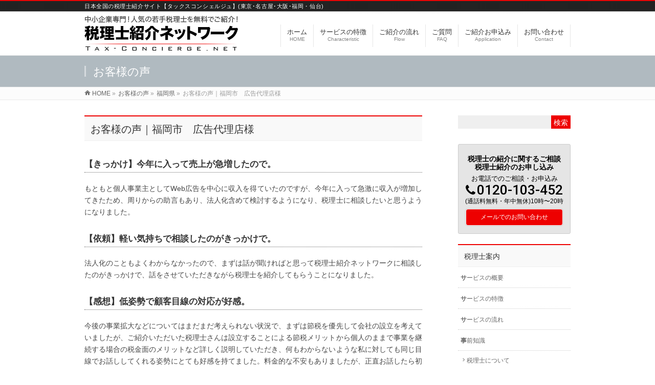

--- FILE ---
content_type: text/html; charset=UTF-8
request_url: https://www.tax-concierge.net/fukuoka-ken/fukuoka-case01/
body_size: 12816
content:
<!DOCTYPE html>
<!--[if IE]>
<meta http-equiv="X-UA-Compatible" content="IE=Edge">
<![endif]-->
<html xmlns:fb="http://ogp.me/ns/fb#" dir="ltr" lang="ja" prefix="og: https://ogp.me/ns#">
<head>
<meta charset="UTF-8" />
<link rel="start" href="https://www.tax-concierge.net" title="HOME" />

<!--[if lte IE 8]>
<link rel="stylesheet" type="text/css" media="all" href="https://www.tax-concierge.net/wp-content/themes/biz-vektor-child/style_oldie.css" />
<![endif]-->
<meta id="viewport" name="viewport" content="width=device-width, initial-scale=1">
<link media="all" href="https://www.tax-concierge.net/wp-content/cache/autoptimize/css/autoptimize_9abd998eba33b5f97e5190cf3f542d2d.css" rel="stylesheet"><title>お客様の声｜福岡市 広告代理店様</title>

		<!-- All in One SEO 4.9.2 - aioseo.com -->
	<meta name="description" content="【きっかけ】今年に入って売上が急増したので。 もともと個人事業主としてWeb広告を中心に収入を得ていたのですが" />
	<meta name="robots" content="max-snippet:-1, max-image-preview:large, max-video-preview:-1" />
	<meta name="author" content="tax-concierge"/>
	<meta name="keywords" content="お客様の声,福岡県" />
	<link rel="canonical" href="https://www.tax-concierge.net/fukuoka-ken/fukuoka-case01/" />
	<meta name="generator" content="All in One SEO (AIOSEO) 4.9.2" />
		<meta property="og:locale" content="ja_JP" />
		<meta property="og:site_name" content="日本全国の税理士紹介サイト【タックスコンシェルジュ】(東京･名古屋･大阪･福岡・仙台)" />
		<meta property="og:type" content="article" />
		<meta property="og:title" content="お客様の声｜福岡市 広告代理店様" />
		<meta property="og:description" content="【きっかけ】今年に入って売上が急増したので。 もともと個人事業主としてWeb広告を中心に収入を得ていたのですが" />
		<meta property="og:url" content="https://www.tax-concierge.net/fukuoka-ken/fukuoka-case01/" />
		<meta property="og:image" content="https://www.tax-concierge.net/wp-content/uploads/base/tax150.jpg" />
		<meta property="og:image:secure_url" content="https://www.tax-concierge.net/wp-content/uploads/base/tax150.jpg" />
		<meta property="article:tag" content="お客様の声" />
		<meta property="article:tag" content="福岡県" />
		<meta property="article:published_time" content="2016-12-19T05:52:13+00:00" />
		<meta property="article:modified_time" content="2016-12-19T05:52:13+00:00" />
		<meta name="twitter:card" content="summary_large_image" />
		<meta name="twitter:title" content="お客様の声｜福岡市 広告代理店様" />
		<meta name="twitter:description" content="【きっかけ】今年に入って売上が急増したので。 もともと個人事業主としてWeb広告を中心に収入を得ていたのですが" />
		<meta name="twitter:image" content="https://www.tax-concierge.net/wp-content/uploads/base/tax150.jpg" />
		<script type="application/ld+json" class="aioseo-schema">
			{"@context":"https:\/\/schema.org","@graph":[{"@type":"Article","@id":"https:\/\/www.tax-concierge.net\/fukuoka-ken\/fukuoka-case01\/#article","name":"\u304a\u5ba2\u69d8\u306e\u58f0\uff5c\u798f\u5ca1\u5e02 \u5e83\u544a\u4ee3\u7406\u5e97\u69d8","headline":"\u304a\u5ba2\u69d8\u306e\u58f0\uff5c\u798f\u5ca1\u5e02\u3000\u5e83\u544a\u4ee3\u7406\u5e97\u69d8","author":{"@id":"https:\/\/www.tax-concierge.net\/author\/tax-concierge\/#author"},"publisher":{"@id":"https:\/\/www.tax-concierge.net\/#organization"},"image":{"@type":"ImageObject","url":"https:\/\/www.tax-concierge.net\/wp-content\/uploads\/logo01.png","@id":"https:\/\/www.tax-concierge.net\/#articleImage","width":270,"height":100},"datePublished":"2016-12-19T14:52:13+09:00","dateModified":"2016-12-19T14:52:13+09:00","inLanguage":"ja","mainEntityOfPage":{"@id":"https:\/\/www.tax-concierge.net\/fukuoka-ken\/fukuoka-case01\/#webpage"},"isPartOf":{"@id":"https:\/\/www.tax-concierge.net\/fukuoka-ken\/fukuoka-case01\/#webpage"},"articleSection":"\u798f\u5ca1\u770c, \u304a\u5ba2\u69d8\u306e\u58f0"},{"@type":"BreadcrumbList","@id":"https:\/\/www.tax-concierge.net\/fukuoka-ken\/fukuoka-case01\/#breadcrumblist","itemListElement":[{"@type":"ListItem","@id":"https:\/\/www.tax-concierge.net#listItem","position":1,"name":"\u30db\u30fc\u30e0","item":"https:\/\/www.tax-concierge.net","nextItem":{"@type":"ListItem","@id":"https:\/\/www.tax-concierge.net\/category\/fukuoka-ken\/#listItem","name":"\u798f\u5ca1\u770c"}},{"@type":"ListItem","@id":"https:\/\/www.tax-concierge.net\/category\/fukuoka-ken\/#listItem","position":2,"name":"\u798f\u5ca1\u770c","item":"https:\/\/www.tax-concierge.net\/category\/fukuoka-ken\/","nextItem":{"@type":"ListItem","@id":"https:\/\/www.tax-concierge.net\/fukuoka-ken\/fukuoka-case01\/#listItem","name":"\u304a\u5ba2\u69d8\u306e\u58f0\uff5c\u798f\u5ca1\u5e02\u3000\u5e83\u544a\u4ee3\u7406\u5e97\u69d8"},"previousItem":{"@type":"ListItem","@id":"https:\/\/www.tax-concierge.net#listItem","name":"\u30db\u30fc\u30e0"}},{"@type":"ListItem","@id":"https:\/\/www.tax-concierge.net\/fukuoka-ken\/fukuoka-case01\/#listItem","position":3,"name":"\u304a\u5ba2\u69d8\u306e\u58f0\uff5c\u798f\u5ca1\u5e02\u3000\u5e83\u544a\u4ee3\u7406\u5e97\u69d8","previousItem":{"@type":"ListItem","@id":"https:\/\/www.tax-concierge.net\/category\/fukuoka-ken\/#listItem","name":"\u798f\u5ca1\u770c"}}]},{"@type":"Organization","@id":"https:\/\/www.tax-concierge.net\/#organization","name":"\u7a0e\u7406\u58eb\u7d39\u4ecb\u30cd\u30c3\u30c8\u30ef\u30fc\u30af\uff5e\u30bf\u30c3\u30af\u30b9\u30b3\u30f3\u30b7\u30a7\u30eb\u30b8\u30e5","description":"\u65e5\u672c\u5168\u56fd\u306e\u7a0e\u7406\u58eb\u7d39\u4ecb\u30b5\u30a4\u30c8\u3010\u30bf\u30c3\u30af\u30b9\u30b3\u30f3\u30b7\u30a7\u30eb\u30b8\u30e5\u3011(\u6771\u4eac\uff65\u540d\u53e4\u5c4b\uff65\u5927\u962a\uff65\u798f\u5ca1\u30fb\u4ed9\u53f0)","url":"https:\/\/www.tax-concierge.net\/","telephone":"+81120103452","logo":{"@type":"ImageObject","url":"https:\/\/www.tax-concierge.net\/wp-content\/uploads\/logo01.png","@id":"https:\/\/www.tax-concierge.net\/fukuoka-ken\/fukuoka-case01\/#organizationLogo","width":270,"height":100},"image":{"@id":"https:\/\/www.tax-concierge.net\/fukuoka-ken\/fukuoka-case01\/#organizationLogo"}},{"@type":"Person","@id":"https:\/\/www.tax-concierge.net\/author\/tax-concierge\/#author","url":"https:\/\/www.tax-concierge.net\/author\/tax-concierge\/","name":"tax-concierge"},{"@type":"WebPage","@id":"https:\/\/www.tax-concierge.net\/fukuoka-ken\/fukuoka-case01\/#webpage","url":"https:\/\/www.tax-concierge.net\/fukuoka-ken\/fukuoka-case01\/","name":"\u304a\u5ba2\u69d8\u306e\u58f0\uff5c\u798f\u5ca1\u5e02 \u5e83\u544a\u4ee3\u7406\u5e97\u69d8","description":"\u3010\u304d\u3063\u304b\u3051\u3011\u4eca\u5e74\u306b\u5165\u3063\u3066\u58f2\u4e0a\u304c\u6025\u5897\u3057\u305f\u306e\u3067\u3002 \u3082\u3068\u3082\u3068\u500b\u4eba\u4e8b\u696d\u4e3b\u3068\u3057\u3066Web\u5e83\u544a\u3092\u4e2d\u5fc3\u306b\u53ce\u5165\u3092\u5f97\u3066\u3044\u305f\u306e\u3067\u3059\u304c","inLanguage":"ja","isPartOf":{"@id":"https:\/\/www.tax-concierge.net\/#website"},"breadcrumb":{"@id":"https:\/\/www.tax-concierge.net\/fukuoka-ken\/fukuoka-case01\/#breadcrumblist"},"author":{"@id":"https:\/\/www.tax-concierge.net\/author\/tax-concierge\/#author"},"creator":{"@id":"https:\/\/www.tax-concierge.net\/author\/tax-concierge\/#author"},"datePublished":"2016-12-19T14:52:13+09:00","dateModified":"2016-12-19T14:52:13+09:00"},{"@type":"WebSite","@id":"https:\/\/www.tax-concierge.net\/#website","url":"https:\/\/www.tax-concierge.net\/","name":"\u65e5\u672c\u5168\u56fd\u306e\u7a0e\u7406\u58eb\u7d39\u4ecb\u30b5\u30a4\u30c8\u3010\u30bf\u30c3\u30af\u30b9\u30b3\u30f3\u30b7\u30a7\u30eb\u30b8\u30e5\u3011","description":"\u65e5\u672c\u5168\u56fd\u306e\u7a0e\u7406\u58eb\u7d39\u4ecb\u30b5\u30a4\u30c8\u3010\u30bf\u30c3\u30af\u30b9\u30b3\u30f3\u30b7\u30a7\u30eb\u30b8\u30e5\u3011(\u6771\u4eac\uff65\u540d\u53e4\u5c4b\uff65\u5927\u962a\uff65\u798f\u5ca1\u30fb\u4ed9\u53f0)","inLanguage":"ja","publisher":{"@id":"https:\/\/www.tax-concierge.net\/#organization"}}]}
		</script>
		<!-- All in One SEO -->

<meta name="keywords" content="税理士,紹介" />
<link rel='dns-prefetch' href='//fonts.googleapis.com' />
<link rel='dns-prefetch' href='//s.w.org' />
<link rel="alternate" type="application/rss+xml" title="日本全国の税理士紹介サイト【タックスコンシェルジュ】 &raquo; フィード" href="https://www.tax-concierge.net/feed/" />
<link rel="alternate" type="application/rss+xml" title="日本全国の税理士紹介サイト【タックスコンシェルジュ】 &raquo; コメントフィード" href="https://www.tax-concierge.net/comments/feed/" />
<meta name="description" content="【きっかけ】今年に入って売上が急増したので。もともと個人事業主としてWeb広告を中心に収入を得ていたのですが、今年に入って急激に収入が増加してきたため、周りからの助言もあり、法人化含めて検討するようになり、税理士に相談したいと思うようになりました。【依頼】軽い気持ちで相談したのがきっかけで。法人化のこともよくわからなかったので、まずは話が聞ければと思って税理士紹介ネットワークに相談したのがきっかけで、話をさせていただきながら税理士を紹介してもらうことになりました。" />

		<!-- This site uses the Google Analytics by MonsterInsights plugin v9.11.1 - Using Analytics tracking - https://www.monsterinsights.com/ -->
							<script src="//www.googletagmanager.com/gtag/js?id=G-WLJK6RSW8F"  data-cfasync="false" data-wpfc-render="false" type="text/javascript" async></script>
			<script data-cfasync="false" data-wpfc-render="false" type="text/javascript">
				var mi_version = '9.11.1';
				var mi_track_user = true;
				var mi_no_track_reason = '';
								var MonsterInsightsDefaultLocations = {"page_location":"https:\/\/www.tax-concierge.net\/fukuoka-ken\/fukuoka-case01\/"};
								if ( typeof MonsterInsightsPrivacyGuardFilter === 'function' ) {
					var MonsterInsightsLocations = (typeof MonsterInsightsExcludeQuery === 'object') ? MonsterInsightsPrivacyGuardFilter( MonsterInsightsExcludeQuery ) : MonsterInsightsPrivacyGuardFilter( MonsterInsightsDefaultLocations );
				} else {
					var MonsterInsightsLocations = (typeof MonsterInsightsExcludeQuery === 'object') ? MonsterInsightsExcludeQuery : MonsterInsightsDefaultLocations;
				}

								var disableStrs = [
										'ga-disable-G-WLJK6RSW8F',
									];

				/* Function to detect opted out users */
				function __gtagTrackerIsOptedOut() {
					for (var index = 0; index < disableStrs.length; index++) {
						if (document.cookie.indexOf(disableStrs[index] + '=true') > -1) {
							return true;
						}
					}

					return false;
				}

				/* Disable tracking if the opt-out cookie exists. */
				if (__gtagTrackerIsOptedOut()) {
					for (var index = 0; index < disableStrs.length; index++) {
						window[disableStrs[index]] = true;
					}
				}

				/* Opt-out function */
				function __gtagTrackerOptout() {
					for (var index = 0; index < disableStrs.length; index++) {
						document.cookie = disableStrs[index] + '=true; expires=Thu, 31 Dec 2099 23:59:59 UTC; path=/';
						window[disableStrs[index]] = true;
					}
				}

				if ('undefined' === typeof gaOptout) {
					function gaOptout() {
						__gtagTrackerOptout();
					}
				}
								window.dataLayer = window.dataLayer || [];

				window.MonsterInsightsDualTracker = {
					helpers: {},
					trackers: {},
				};
				if (mi_track_user) {
					function __gtagDataLayer() {
						dataLayer.push(arguments);
					}

					function __gtagTracker(type, name, parameters) {
						if (!parameters) {
							parameters = {};
						}

						if (parameters.send_to) {
							__gtagDataLayer.apply(null, arguments);
							return;
						}

						if (type === 'event') {
														parameters.send_to = monsterinsights_frontend.v4_id;
							var hookName = name;
							if (typeof parameters['event_category'] !== 'undefined') {
								hookName = parameters['event_category'] + ':' + name;
							}

							if (typeof MonsterInsightsDualTracker.trackers[hookName] !== 'undefined') {
								MonsterInsightsDualTracker.trackers[hookName](parameters);
							} else {
								__gtagDataLayer('event', name, parameters);
							}
							
						} else {
							__gtagDataLayer.apply(null, arguments);
						}
					}

					__gtagTracker('js', new Date());
					__gtagTracker('set', {
						'developer_id.dZGIzZG': true,
											});
					if ( MonsterInsightsLocations.page_location ) {
						__gtagTracker('set', MonsterInsightsLocations);
					}
										__gtagTracker('config', 'G-WLJK6RSW8F', {"forceSSL":"true","link_attribution":"true"} );
										window.gtag = __gtagTracker;										(function () {
						/* https://developers.google.com/analytics/devguides/collection/analyticsjs/ */
						/* ga and __gaTracker compatibility shim. */
						var noopfn = function () {
							return null;
						};
						var newtracker = function () {
							return new Tracker();
						};
						var Tracker = function () {
							return null;
						};
						var p = Tracker.prototype;
						p.get = noopfn;
						p.set = noopfn;
						p.send = function () {
							var args = Array.prototype.slice.call(arguments);
							args.unshift('send');
							__gaTracker.apply(null, args);
						};
						var __gaTracker = function () {
							var len = arguments.length;
							if (len === 0) {
								return;
							}
							var f = arguments[len - 1];
							if (typeof f !== 'object' || f === null || typeof f.hitCallback !== 'function') {
								if ('send' === arguments[0]) {
									var hitConverted, hitObject = false, action;
									if ('event' === arguments[1]) {
										if ('undefined' !== typeof arguments[3]) {
											hitObject = {
												'eventAction': arguments[3],
												'eventCategory': arguments[2],
												'eventLabel': arguments[4],
												'value': arguments[5] ? arguments[5] : 1,
											}
										}
									}
									if ('pageview' === arguments[1]) {
										if ('undefined' !== typeof arguments[2]) {
											hitObject = {
												'eventAction': 'page_view',
												'page_path': arguments[2],
											}
										}
									}
									if (typeof arguments[2] === 'object') {
										hitObject = arguments[2];
									}
									if (typeof arguments[5] === 'object') {
										Object.assign(hitObject, arguments[5]);
									}
									if ('undefined' !== typeof arguments[1].hitType) {
										hitObject = arguments[1];
										if ('pageview' === hitObject.hitType) {
											hitObject.eventAction = 'page_view';
										}
									}
									if (hitObject) {
										action = 'timing' === arguments[1].hitType ? 'timing_complete' : hitObject.eventAction;
										hitConverted = mapArgs(hitObject);
										__gtagTracker('event', action, hitConverted);
									}
								}
								return;
							}

							function mapArgs(args) {
								var arg, hit = {};
								var gaMap = {
									'eventCategory': 'event_category',
									'eventAction': 'event_action',
									'eventLabel': 'event_label',
									'eventValue': 'event_value',
									'nonInteraction': 'non_interaction',
									'timingCategory': 'event_category',
									'timingVar': 'name',
									'timingValue': 'value',
									'timingLabel': 'event_label',
									'page': 'page_path',
									'location': 'page_location',
									'title': 'page_title',
									'referrer' : 'page_referrer',
								};
								for (arg in args) {
																		if (!(!args.hasOwnProperty(arg) || !gaMap.hasOwnProperty(arg))) {
										hit[gaMap[arg]] = args[arg];
									} else {
										hit[arg] = args[arg];
									}
								}
								return hit;
							}

							try {
								f.hitCallback();
							} catch (ex) {
							}
						};
						__gaTracker.create = newtracker;
						__gaTracker.getByName = newtracker;
						__gaTracker.getAll = function () {
							return [];
						};
						__gaTracker.remove = noopfn;
						__gaTracker.loaded = true;
						window['__gaTracker'] = __gaTracker;
					})();
									} else {
										console.log("");
					(function () {
						function __gtagTracker() {
							return null;
						}

						window['__gtagTracker'] = __gtagTracker;
						window['gtag'] = __gtagTracker;
					})();
									}
			</script>
							<!-- / Google Analytics by MonsterInsights -->
		<script type="text/javascript">
window._wpemojiSettings = {"baseUrl":"https:\/\/s.w.org\/images\/core\/emoji\/14.0.0\/72x72\/","ext":".png","svgUrl":"https:\/\/s.w.org\/images\/core\/emoji\/14.0.0\/svg\/","svgExt":".svg","source":{"concatemoji":"https:\/\/www.tax-concierge.net\/wp-includes\/js\/wp-emoji-release.min.js?ver=6.0.11"}};
/*! This file is auto-generated */
!function(e,a,t){var n,r,o,i=a.createElement("canvas"),p=i.getContext&&i.getContext("2d");function s(e,t){var a=String.fromCharCode,e=(p.clearRect(0,0,i.width,i.height),p.fillText(a.apply(this,e),0,0),i.toDataURL());return p.clearRect(0,0,i.width,i.height),p.fillText(a.apply(this,t),0,0),e===i.toDataURL()}function c(e){var t=a.createElement("script");t.src=e,t.defer=t.type="text/javascript",a.getElementsByTagName("head")[0].appendChild(t)}for(o=Array("flag","emoji"),t.supports={everything:!0,everythingExceptFlag:!0},r=0;r<o.length;r++)t.supports[o[r]]=function(e){if(!p||!p.fillText)return!1;switch(p.textBaseline="top",p.font="600 32px Arial",e){case"flag":return s([127987,65039,8205,9895,65039],[127987,65039,8203,9895,65039])?!1:!s([55356,56826,55356,56819],[55356,56826,8203,55356,56819])&&!s([55356,57332,56128,56423,56128,56418,56128,56421,56128,56430,56128,56423,56128,56447],[55356,57332,8203,56128,56423,8203,56128,56418,8203,56128,56421,8203,56128,56430,8203,56128,56423,8203,56128,56447]);case"emoji":return!s([129777,127995,8205,129778,127999],[129777,127995,8203,129778,127999])}return!1}(o[r]),t.supports.everything=t.supports.everything&&t.supports[o[r]],"flag"!==o[r]&&(t.supports.everythingExceptFlag=t.supports.everythingExceptFlag&&t.supports[o[r]]);t.supports.everythingExceptFlag=t.supports.everythingExceptFlag&&!t.supports.flag,t.DOMReady=!1,t.readyCallback=function(){t.DOMReady=!0},t.supports.everything||(n=function(){t.readyCallback()},a.addEventListener?(a.addEventListener("DOMContentLoaded",n,!1),e.addEventListener("load",n,!1)):(e.attachEvent("onload",n),a.attachEvent("onreadystatechange",function(){"complete"===a.readyState&&t.readyCallback()})),(e=t.source||{}).concatemoji?c(e.concatemoji):e.wpemoji&&e.twemoji&&(c(e.twemoji),c(e.wpemoji)))}(window,document,window._wpemojiSettings);
</script>

	





<link rel='stylesheet' id='Biz_Vektor_add_web_fonts-css'  href='//fonts.googleapis.com/css?family=Droid+Sans%3A700%7CLato%3A900%7CAnton&#038;ver=6.0.11' type='text/css' media='all' />

<link rel='stylesheet' id='msl-custom-css'  href='https://www.tax-concierge.net/wp-content/cache/autoptimize/css/autoptimize_single_bfa4ec5eb111e8240a0218f0979144ef.css?ver=11.1' type='text/css' media='all' />

<script data-cfasync="false" data-wpfc-render="false" type="text/javascript" id='monsterinsights-frontend-script-js-extra'>/* <![CDATA[ */
var monsterinsights_frontend = {"js_events_tracking":"true","download_extensions":"doc,pdf,ppt,zip,xls,docx,pptx,xlsx","inbound_paths":"[{\"path\":\"\\\/go\\\/\",\"label\":\"affiliate\"},{\"path\":\"\\\/recommend\\\/\",\"label\":\"affiliate\"}]","home_url":"https:\/\/www.tax-concierge.net","hash_tracking":"false","v4_id":"G-WLJK6RSW8F"};/* ]]> */
</script>
<link rel="https://api.w.org/" href="https://www.tax-concierge.net/wp-json/" /><link rel="alternate" type="application/json" href="https://www.tax-concierge.net/wp-json/wp/v2/posts/537948" /><link rel="EditURI" type="application/rsd+xml" title="RSD" href="https://www.tax-concierge.net/xmlrpc.php?rsd" />
<link rel="wlwmanifest" type="application/wlwmanifest+xml" href="https://www.tax-concierge.net/wp-includes/wlwmanifest.xml" /> 
<link rel='shortlink' href='https://www.tax-concierge.net/?p=537948' />
<link rel="alternate" type="application/json+oembed" href="https://www.tax-concierge.net/wp-json/oembed/1.0/embed?url=https%3A%2F%2Fwww.tax-concierge.net%2Ffukuoka-ken%2Ffukuoka-case01%2F" />
<link rel="alternate" type="text/xml+oembed" href="https://www.tax-concierge.net/wp-json/oembed/1.0/embed?url=https%3A%2F%2Fwww.tax-concierge.net%2Ffukuoka-ken%2Ffukuoka-case01%2F&#038;format=xml" />
<script>var ms_grabbing_curosr = 'https://www.tax-concierge.net/wp-content/plugins/master-slider/public/assets/css/common/grabbing.cur', ms_grab_curosr = 'https://www.tax-concierge.net/wp-content/plugins/master-slider/public/assets/css/common/grab.cur';</script>
<meta name="generator" content="MasterSlider 3.11.0 - Responsive Touch Image Slider | avt.li/msf" />
<!-- [ BizVektor OGP ] -->
<meta property="og:site_name" content="日本全国の税理士紹介サイト【タックスコンシェルジュ】" />
<meta property="og:url" content="https://www.tax-concierge.net/fukuoka-ken/fukuoka-case01/" />
<meta property="fb:app_id" content="" />
<meta property="og:type" content="article" />
<meta property="og:title" content="お客様の声｜福岡市　広告代理店様 | 日本全国の税理士紹介サイト【タックスコンシェルジュ】" />
<meta property="og:description" content="【きっかけ】今年に入って売上が急増したので。 もともと個人事業主としてWeb広告を中心に収入を得ていたのですが、今年に入って急激に収入が増加してきたため、周りからの助言もあり、法人化含めて検討するようになり、税理士に相談したいと思うようになりました。 【依頼】軽い気持ちで相談したのがきっかけで。 法人化のこともよくわからなかったので、まずは話が聞ければと思って税理士紹介ネットワークに相談したのがきっかけで、話をさせていただきながら税理士を紹介してもらうことになりました。" />
<!-- [ /BizVektor OGP ] -->
<!--[if lte IE 8]>
<link rel="stylesheet" type="text/css" media="all" href="https://www.tax-concierge.net/wp-content/themes/biz-vektor/design_skins/003/css/003_oldie.css" />
<![endif]-->
<link rel="SHORTCUT ICON" HREF="/wp-content/uploads/base/favicon.ico" /><link rel="pingback" href="https://www.tax-concierge.net/xmlrpc.php" />
		
<!--[if lte IE 8]>
<style type="text/css">
.headMainMenu li:hover li a:hover { color:#333; }
.headMainMenu li.current-page-item a,
.headMainMenu li.current_page_item a,
.headMainMenu li.current-menu-ancestor a,
.headMainMenu li.current-page-ancestor a { color:#333;}
.headMainMenu li.current-page-item a span,
.headMainMenu li.current_page_item a span,
.headMainMenu li.current-menu-ancestor a span,
.headMainMenu li.current-page-ancestor a span { color:#ee0000; }
</style>
<![endif]-->


<script type="text/javascript">
  var _gaq = _gaq || [];
  _gaq.push(['_setAccount', 'UA-33453262-11']);
  _gaq.push(['_trackPageview']);
	  (function() {
	var ga = document.createElement('script'); ga.type = 'text/javascript'; ga.async = true;
	ga.src = ('https:' == document.location.protocol ? 'https://ssl' : 'http://www') + '.google-analytics.com/ga.js';
	var s = document.getElementsByTagName('script')[0]; s.parentNode.insertBefore(ga, s);
  })();
</script>

<!-- シミュレーションjavascript -->

<!-- /シミュレーションjavascript -->
<!-- Google Fonts -->
<link href="https://fonts.googleapis.com/css?family=Roboto:500" rel="stylesheet"> 

<!-- telをスマホのみ -->
<script type='text/javascript'>
function smtel(telno){
if((navigator.userAgent.indexOf('iPhone') > 0 ) || navigator.userAgent.indexOf('Android') > 0 ){
document.write('<a href="tel:'+telno+'">'+telno+'</a>');
}else{
document.write(telno);
}
}
</script><!-- /telをスマホのみ -->


</head>

<body class="post-template-default single single-post postid-537948 single-format-standard _masterslider _ms_version_3.11.0 two-column right-sidebar">

<div id="fb-root"></div>

<div id="wrap">

<!--[if lte IE 8]>
<div id="eradi_ie_box">
<div class="alert_title">ご利用の <span style="font-weight: bold;">Internet Exproler</span> は古すぎます。</div>
<p>あなたがご利用の Internet Explorer はすでにサポートが終了しているため、正しい表示・動作を保証しておりません。<br />
古い Internet Exproler はセキュリティーの観点からも、<a href="https://www.microsoft.com/ja-jp/windows/lifecycle/iesupport/" target="_blank" >新しいブラウザに移行する事が強く推奨されています。</a><br />
<a href="http://windows.microsoft.com/ja-jp/internet-explorer/" target="_blank" >最新のInternet Exproler</a> や <a href="https://www.microsoft.com/ja-jp/windows/microsoft-edge" target="_blank" >Edge</a> を利用するか、<a href="https://www.google.co.jp/chrome/browser/index.html" target="_blank">Chrome</a> や <a href="https://www.mozilla.org/ja/firefox/new/" target="_blank">Firefox</a> など、より早くて快適なブラウザをご利用ください。</p>
</div>
<![endif]-->

<!-- [ #headerTop ] -->
<div id="headerTop">
<div class="innerBox">
<div id="site-description">日本全国の税理士紹介サイト【タックスコンシェルジュ】(東京･名古屋･大阪･福岡・仙台)</div>
</div>
</div><!-- [ /#headerTop ] -->

<!-- [ #header ] -->
<div id="header">
<div id="headerInner" class="innerBox">
<!-- [ #headLogo ] -->
<div id="site-title">
<a href="https://www.tax-concierge.net/" title="日本全国の税理士紹介サイト【タックスコンシェルジュ】" rel="home">
<img src="/wp-content/uploads/base/logo.gif" alt="日本全国の税理士紹介サイト【タックスコンシェルジュ】" /></a>
</div>
<!-- [ /#headLogo ] -->

<!-- [ #headContact ] -->

	<!-- [ #gMenu ] -->
	<div id="gMenu">
	<div id="gMenuInner" class="innerBox">
	<h3 class="assistive-text" onclick="showHide('header');"><span>MENU</span></h3>
	<div class="skip-link screen-reader-text">
		<a href="#content" title="メニューを飛ばす">メニューを飛ばす</a>
	</div>
<div class="headMainMenu">
<div class="menu-%e3%82%b0%e3%83%ad%e3%83%bc%e3%83%90%e3%83%ab%e3%83%8a%e3%83%93%e3%82%b2%e3%83%bc%e3%82%b7%e3%83%a7%e3%83%b3-container"><ul id="menu-%e3%82%b0%e3%83%ad%e3%83%bc%e3%83%90%e3%83%ab%e3%83%8a%e3%83%93%e3%82%b2%e3%83%bc%e3%82%b7%e3%83%a7%e3%83%b3" class="menu"><li id="menu-item-519285" class="menu-item menu-item-type-custom menu-item-object-custom"><a href="/"><strong>ホーム</strong><span>HOME</span></a></li>
<li id="menu-item-519287" class="menu-item menu-item-type-post_type menu-item-object-page"><a href="https://www.tax-concierge.net/feature/"><strong>サービスの特徴</strong><span>Characteristic</span></a></li>
<li id="menu-item-519382" class="menu-item menu-item-type-post_type menu-item-object-page"><a href="https://www.tax-concierge.net/flow/"><strong>ご紹介の流れ</strong><span>Flow</span></a></li>
<li id="menu-item-519384" class="menu-item menu-item-type-post_type menu-item-object-page menu-item-has-children"><a href="https://www.tax-concierge.net/faq/"><strong>ご質問</strong><span>FAQ</span></a>
<ul class="sub-menu">
	<li id="menu-item-537958" class="menu-item menu-item-type-post_type menu-item-object-page"><a href="https://www.tax-concierge.net/voice/">お客様の声一覧</a></li>
</ul>
</li>
<li id="menu-item-537956" class="menu-item menu-item-type-post_type menu-item-object-page"><a href="https://www.tax-concierge.net/application/"><strong>ご紹介お申込み</strong><span>Application</span></a></li>
<li id="menu-item-537957" class="menu-item menu-item-type-post_type menu-item-object-page"><a href="https://www.tax-concierge.net/contact/"><strong>お問い合わせ</strong><span>Contact</span></a></li>
</ul></div>
</div>
</div><!-- [ /#gMenuInner ] -->
	</div>
	<!-- [ /#gMenu ] -->
<!-- [ /#headContact ] -->

</div>
<!-- #headerInner -->
</div>
<!-- [ /#header ] -->




<div id="pageTitBnr">
<div class="innerBox">
<div id="pageTitInner">
<div id="pageTit">
お客様の声</div>
</div><!-- [ /#pageTitInner ] -->
</div>
</div><!-- [ /#pageTitBnr ] -->
<!-- [ #panList ] -->
<div id="panList">
<div id="panListInner" class="innerBox"><ul><li id="panHome" itemprop="itemListElement" itemscope itemtype="http://schema.org/ListItem"><a href="https://www.tax-concierge.net" itemprop="item"><span itemprop="name">HOME</span></a> &raquo; </li><li itemprop="itemListElement" itemscope itemtype="http://schema.org/ListItem"><a href="https://www.tax-concierge.net/voice-list/" itemprop="item"><span itemprop="name">お客様の声</span></a> &raquo; </li><li itemprop="itemListElement" itemscope itemtype="http://schema.org/ListItem"><a href="https://www.tax-concierge.net/category/fukuoka-ken/" itemprop="item"><span itemprop="name">福岡県</span></a> &raquo; </li><li itemprop="itemListElement" itemscope itemtype="http://schema.org/ListItem"><span itemprop="name">お客様の声｜福岡市　広告代理店様</span></li></ul></div>
</div>
<!-- [ /#panList ] -->

<div id="main">
<!-- [ #container ] -->
<div id="container" class="innerBox">
	<!-- [ #content ] -->
	<div id="content" class="content">

<!-- [ #post- ] -->
<div id="post-537948" class="post-537948 post type-post status-publish format-standard hentry category-fukuoka-ken tag-voice">
		<h1 class="entryPostTitle entry-title">お客様の声｜福岡市　広告代理店様</h1>
	<div class="entry-meta">
<span class="published">投稿日 : 2016年12月19日</span>
<span class="updated entry-meta-items">最終更新日時 : 2016年12月19日</span>
<span class="vcard author entry-meta-items">投稿者 : <span class="fn">tax-concierge</span></span>
<span class="tags entry-meta-items">カテゴリー :  <a href="https://www.tax-concierge.net/category/fukuoka-ken/" rel="tag">福岡県</a></span>
</div>
<!-- .entry-meta -->	<div class="entry-content post-content">
		<h4 class="mt30">【きっかけ】今年に入って売上が急増したので。</h4>
<p>もともと個人事業主としてWeb広告を中心に収入を得ていたのですが、今年に入って急激に収入が増加してきたため、周りからの助言もあり、法人化含めて検討するようになり、税理士に相談したいと思うようになりました。</p>
<h4>【依頼】軽い気持ちで相談したのがきっかけで。</h4>
<p>法人化のこともよくわからなかったので、まずは話が聞ければと思って税理士紹介ネットワークに相談したのがきっかけで、話をさせていただきながら税理士を紹介してもらうことになりました。</p>
<h4>【感想】低姿勢で顧客目線の対応が好感。</h4>
<p>今後の事業拡大などについてはまだまだ考えられない状況で、まずは節税を優先して会社の設立を考えていましたが、ご紹介いただいた税理士さんは設立することによる節税メリットから個人のままで事業を継続する場合の税金面のメリットなど詳しく説明していただき、何もわからないような私に対しても同じ目線でお話ししてくれる姿勢にとても好感を持てました。料金的な不安もありましたが、正直お話したら初年度お付き合いに関してはとても良心的な金額で引き受けていただけるとおっしゃっていただけたので、せっかくのご縁でしたので、お願いさせていただくことにしました。<br />
<a class="btn btnL w100per btn_black" href="/tax-cat/fukuoka/">福岡県の税理士はこちら！</a>
<a class="btn btnL w100per" href="/application/">税理士のご紹介はこちら！</a>
<table class="page-box mobile-block">
<tbody>
<tr>
<th>紹介事例／お客様の声</th>
<td class="page-box-link">
<ul>
<li><a href="/fukuoka-ken/fukuoka-case01/">お客様の声｜福岡市　広告代理店様</a></li>
</ul></td>
</tr>
<tr>
<th>福岡県の税務署一覧</th>
<td class="page-box-link"><a href="/office/fukuoka01/">甘木税務署</a>、<a href="/office/fukuoka02/">飯塚税務署</a>、<a href="/office/fukuoka03/">大川税務署</a>、<a href="/office/fukuoka04/">大牟田税務署</a>、<a href="/office/fukuoka05/">香椎税務署</a>、<a href="/office/fukuoka06/">久留米税務署</a>、<a href="/office/fukuoka07/">小倉税務署</a>、<a href="/office/fukuoka08/">田川税務署</a>、<a href="/office/fukuoka09/">筑紫税務署</a>、<a href="/office/fukuoka10/">西福岡税務署</a>、<a href="/office/fukuoka11/">直方税務署</a>、<a href="/office/fukuoka12/">博多税務署</a>、<a href="/office/fukuoka13/">福岡税務署</a>、<a href="/office/fukuoka14/">門司税務署</a>、<a href="/office/fukuoka15/">八幡税務署</a>、<a href="/office/fukuoka16/">八女税務署</a>、<a href="/office/fukuoka17/">行橋税務署</a>、<a href="/office/fukuoka18/">若松税務署</a></td>
</tr>
</tbody>
</table>
		
		<div class="entry-utility">
						<dl class="tag-links">
			<dt>投稿タグ</dt><dd><a href="https://www.tax-concierge.net/tag/voice/" rel="tag">お客様の声</a></dd>			</dl>
					</div>
		<!-- .entry-utility -->
	</div><!-- .entry-content -->



	<!-- [ .subPostListSection ] -->
	<div class="subPostListSection">
	<h3>関連記事</h3>
	<ul class="child_outer">
			<li class="ttBox">
		<div class="entryTxtBox">
		<a href="https://www.tax-concierge.net/shizuoka-ken/hamamatsu-case01/">お客様の声｜浜松市　美容室様</a>
		</div><!-- [ /.entryTxtBox ] -->
				</li>
			<li class="ttBox">
		<div class="entryTxtBox">
		<a href="https://www.tax-concierge.net/shizuoka-ken/shizuoka-case01/">お客様の声｜静岡市　飲食店様</a>
		</div><!-- [ /.entryTxtBox ] -->
				</li>
			<li class="ttBox">
		<div class="entryTxtBox">
		<a href="https://www.tax-concierge.net/kanagawa-ken/kanagawa-case03/">お客様の声｜相模原市　飲食業</a>
		</div><!-- [ /.entryTxtBox ] -->
				</li>
			<li class="ttBox">
		<div class="entryTxtBox">
		<a href="https://www.tax-concierge.net/kanagawa-ken/kanagawa-case02/">お客様の声｜川崎市　清掃業様</a>
		</div><!-- [ /.entryTxtBox ] -->
				</li>
			<li class="ttBox">
		<div class="entryTxtBox">
		<a href="https://www.tax-concierge.net/kanagawa-ken/kanagawa-case01/">お客様の声｜横浜市　Web制作会社様</a>
		</div><!-- [ /.entryTxtBox ] -->
				</li>
			<li class="ttBox">
		<div class="entryTxtBox">
		<a href="https://www.tax-concierge.net/kumamoto-ken/kumamoto-case01/">お客様の声｜熊本市　飲食店様</a>
		</div><!-- [ /.entryTxtBox ] -->
				</li>
		</ul><!-- [ /.child_outer ] -->
	</div><!-- [ /.subPostListSection ] -->
<div id="nav-below" class="navigation">
	<div class="nav-previous"><a href="https://www.tax-concierge.net/kanagawa-ken/kanagawa-case03/" rel="prev"><span class="meta-nav">&larr;</span> お客様の声｜相模原市　飲食業</a></div>
	<div class="nav-next"><a href="https://www.tax-concierge.net/shizuoka-ken/shizuoka-case01/" rel="next">お客様の声｜静岡市　飲食店様 <span class="meta-nav">&rarr;</span></a></div>
</div><!-- #nav-below -->
</div>
<!-- [ /#post- ] -->


<div id="comments">





</div><!-- #comments -->



</div>
<!-- [ /#content ] -->

<!-- [ #sideTower ] -->
<div id="sideTower" class="sideTower">
<div class="sideWidget widget widget_search" id="search-3"><form role="search" method="get" id="searchform" class="searchform" action="https://www.tax-concierge.net/">
				<div>
					<label class="screen-reader-text" for="s">検索:</label>
					<input type="text" value="" name="s" id="s" />
					<input type="submit" id="searchsubmit" value="検索" />
				</div>
			</form></div><div class="sideWidget widget widget_text" id="text-3">			<div class="textwidget"><div class="inf-div">
<div class="inf-tit mt10">税理士の紹介に関するご相談<br />税理士紹介のお申し込み</div>
<div class="f90">お電話でのご相談・お申込み</div>
<div class="inf-tel"><i class="fa fa-phone" aria-hidden="true"></i><script type="text/javascript">smtel('0120-103-452');</script></div>
<div class="f85">(通話料無料・年中無休)10時〜20時</div>
<a class="btn btnS mt5 w90" href="/contact/">メールでのお問い合わせ</a>
</div></div>
		</div><div class="sideWidget widget widget_nav_menu" id="nav_menu-2"><h3 class="localHead">税理士案内</h3><div class="menu-%e7%a8%8e%e7%90%86%e5%a3%ab%e6%a1%88%e5%86%85-container"><ul id="menu-%e7%a8%8e%e7%90%86%e5%a3%ab%e6%a1%88%e5%86%85" class="menu"><li id="menu-item-519302" class="menu-item menu-item-type-post_type menu-item-object-page menu-item-519302"><a href="https://www.tax-concierge.net/quality/">サービスの概要</a></li>
<li id="menu-item-519301" class="menu-item menu-item-type-post_type menu-item-object-page menu-item-519301"><a href="https://www.tax-concierge.net/feature/">サービスの特徴</a></li>
<li id="menu-item-519303" class="menu-item menu-item-type-post_type menu-item-object-page menu-item-519303"><a href="https://www.tax-concierge.net/flow/">サービスの流れ</a></li>
<li id="menu-item-519304" class="menu-item menu-item-type-custom menu-item-object-custom menu-item-has-children menu-item-519304"><a href="#">事前知識</a>
<ul class="sub-menu">
	<li id="menu-item-519305" class="menu-item menu-item-type-post_type menu-item-object-page menu-item-519305"><a href="https://www.tax-concierge.net/preparation/">税理士について</a></li>
	<li id="menu-item-519306" class="menu-item menu-item-type-post_type menu-item-object-page menu-item-519306"><a href="https://www.tax-concierge.net/hajimete/">はじめての税理士</a></li>
	<li id="menu-item-519307" class="menu-item menu-item-type-post_type menu-item-object-page menu-item-519307"><a href="https://www.tax-concierge.net/henko/">税理士の変更</a></li>
	<li id="menu-item-519308" class="menu-item menu-item-type-post_type menu-item-object-page menu-item-519308"><a href="https://www.tax-concierge.net/question/">税理士に関する経営者アンケート</a></li>
</ul>
</li>
<li id="menu-item-630588" class="menu-item menu-item-type-post_type menu-item-object-page menu-item-630588"><a href="https://www.tax-concierge.net/recommendation/">税理士紹介をおすすめしたい人</a></li>
<li id="menu-item-519385" class="menu-item menu-item-type-post_type menu-item-object-page menu-item-519385"><a href="https://www.tax-concierge.net/faq/">よくあるご質問</a></li>
<li id="menu-item-519310" class="menu-item menu-item-type-custom menu-item-object-custom menu-item-has-children menu-item-519310"><a href="#">地域別案内</a>
<ul class="sub-menu">
	<li id="menu-item-519330" class="menu-item menu-item-type-post_type menu-item-object-page menu-item-519330"><a href="https://www.tax-concierge.net/map/hokkaido-map/sapporo-map/">札幌市エリア</a></li>
	<li id="menu-item-519331" class="menu-item menu-item-type-post_type menu-item-object-page menu-item-519331"><a href="https://www.tax-concierge.net/map/miyagi-map/">宮城県エリア</a></li>
	<li id="menu-item-519326" class="menu-item menu-item-type-post_type menu-item-object-page menu-item-519326"><a href="https://www.tax-concierge.net/map/niigata-map/">新潟エリア</a></li>
	<li id="menu-item-519311" class="menu-item menu-item-type-post_type menu-item-object-page menu-item-519311"><a href="https://www.tax-concierge.net/map/tokyo-map/">東京エリア</a></li>
	<li id="menu-item-519312" class="menu-item menu-item-type-post_type menu-item-object-page menu-item-519312"><a href="https://www.tax-concierge.net/map/kanagawa-map/">神奈川エリア</a></li>
	<li id="menu-item-519313" class="menu-item menu-item-type-post_type menu-item-object-page menu-item-519313"><a href="https://www.tax-concierge.net/map/saitama-map/">埼玉エリア</a></li>
	<li id="menu-item-519315" class="menu-item menu-item-type-post_type menu-item-object-page menu-item-519315"><a href="https://www.tax-concierge.net/map/chiba-map/">千葉県エリア</a></li>
	<li id="menu-item-519327" class="menu-item menu-item-type-post_type menu-item-object-page menu-item-519327"><a href="https://www.tax-concierge.net/map/shizuoka-map/">静岡エリア</a></li>
	<li id="menu-item-519325" class="menu-item menu-item-type-post_type menu-item-object-page menu-item-519325"><a href="https://www.tax-concierge.net/map/aichi-map/nagoya-map/">名古屋エリア</a></li>
	<li id="menu-item-519324" class="menu-item menu-item-type-post_type menu-item-object-page menu-item-519324"><a href="https://www.tax-concierge.net/map/osaka-map/">大阪エリア</a></li>
	<li id="menu-item-519332" class="menu-item menu-item-type-post_type menu-item-object-page menu-item-519332"><a href="https://www.tax-concierge.net/map/hiroshima-map/">広島エリア</a></li>
	<li id="menu-item-519328" class="menu-item menu-item-type-post_type menu-item-object-page menu-item-519328"><a href="https://www.tax-concierge.net/map/fukuoka-map/">福岡エリア</a></li>
	<li id="menu-item-519329" class="menu-item menu-item-type-post_type menu-item-object-page menu-item-519329"><a href="https://www.tax-concierge.net/map/kumamoto-map/">熊本エリア</a></li>
</ul>
</li>
<li id="menu-item-519339" class="menu-item menu-item-type-custom menu-item-object-custom menu-item-has-children menu-item-519339"><a href="#">要望別案内</a>
<ul class="sub-menu">
	<li id="menu-item-519333" class="menu-item menu-item-type-post_type menu-item-object-page menu-item-519333"><a href="https://www.tax-concierge.net/community/">近くの税理士事務所がいいの？</a></li>
	<li id="menu-item-519334" class="menu-item menu-item-type-post_type menu-item-object-page menu-item-519334"><a href="https://www.tax-concierge.net/woman/">性別で選ぶ</a></li>
	<li id="menu-item-519335" class="menu-item menu-item-type-post_type menu-item-object-page menu-item-519335"><a href="https://www.tax-concierge.net/lowcost/">費用を抑えたい</a></li>
	<li id="menu-item-519336" class="menu-item menu-item-type-post_type menu-item-object-page menu-item-519336"><a href="https://www.tax-concierge.net/setsuritsu/">起業・会社設立に強み</a></li>
	<li id="menu-item-519337" class="menu-item menu-item-type-post_type menu-item-object-page menu-item-519337"><a href="https://www.tax-concierge.net/onestop/">ワンストップ対応</a></li>
	<li id="menu-item-519338" class="menu-item menu-item-type-post_type menu-item-object-page menu-item-519338"><a href="https://www.tax-concierge.net/fund/">資金調達に強み</a></li>
</ul>
</li>
<li id="menu-item-519409" class="menu-item menu-item-type-custom menu-item-object-custom menu-item-519409"><a href="/voice/">お客様の声</a></li>
<li id="menu-item-519397" class="menu-item menu-item-type-post_type menu-item-object-page menu-item-519397"><a href="https://www.tax-concierge.net/charge/">税理士の報酬相場</a></li>
<li id="menu-item-519387" class="menu-item menu-item-type-post_type menu-item-object-page menu-item-519387"><a href="https://www.tax-concierge.net/application/">税理士ご紹介のお申し込み</a></li>
</ul></div></div><div class="sideWidget widget widget_nav_menu" id="nav_menu-3"><h3 class="localHead">起業支援</h3><div class="menu-%e8%b5%b7%e6%a5%ad%e6%94%af%e6%8f%b4-container"><ul id="menu-%e8%b5%b7%e6%a5%ad%e6%94%af%e6%8f%b4" class="menu"><li id="menu-item-519410" class="menu-item menu-item-type-post_type menu-item-object-page menu-item-519410"><a href="https://www.tax-concierge.net/kigyo/">起業支援について</a></li>
<li id="menu-item-519411" class="menu-item menu-item-type-post_type menu-item-object-page menu-item-519411"><a href="https://www.tax-concierge.net/kigyo2/">会社設立支援</a></li>
<li id="menu-item-519412" class="menu-item menu-item-type-post_type menu-item-object-page menu-item-519412"><a href="https://www.tax-concierge.net/kigyo3/">創業融資獲得支援</a></li>
</ul></div></div><div class="sideWidget widget widget_nav_menu" id="nav_menu-4"><h3 class="localHead">専門家ご案内</h3><div class="menu-%e5%b0%82%e9%96%80%e5%ae%b6%e3%81%94%e6%a1%88%e5%86%85-container"><ul id="menu-%e5%b0%82%e9%96%80%e5%ae%b6%e3%81%94%e6%a1%88%e5%86%85" class="menu"><li id="menu-item-519418" class="menu-item menu-item-type-post_type menu-item-object-page menu-item-519418"><a href="https://www.tax-concierge.net/other01/">社会保険・年金</a></li>
<li id="menu-item-519419" class="menu-item menu-item-type-post_type menu-item-object-page menu-item-519419"><a href="https://www.tax-concierge.net/other02/">許認可手続き</a></li>
<li id="menu-item-519420" class="menu-item menu-item-type-post_type menu-item-object-page menu-item-519420"><a href="https://www.tax-concierge.net/other03/">資金調達</a></li>
</ul></div></div></div>
<!-- [ /#sideTower ] -->
</div>
<!-- [ /#container ] -->

</div><!-- #main -->

<div id="back-top">
<a href="#wrap">
	<img id="pagetop" src="https://www.tax-concierge.net/wp-content/themes/biz-vektor/js/res-vektor/images/footer_pagetop.png" alt="PAGETOP" />
</a>
</div>

<!-- [ #footerSection ] -->
<div id="footerSection">

	<div id="pagetop">
	<div id="pagetopInner" class="innerBox">
	<a href="#wrap">PAGETOP</a>
	</div>
	</div>

	<div id="footMenu">
	<div id="footMenuInner" class="innerBox">
	<div class="menu-%e3%83%95%e3%83%83%e3%82%bf%e3%83%bc%e3%83%8a%e3%83%93%e3%82%b2%e3%83%bc%e3%82%b7%e3%83%a7%e3%83%b3-container"><ul id="menu-%e3%83%95%e3%83%83%e3%82%bf%e3%83%bc%e3%83%8a%e3%83%93%e3%82%b2%e3%83%bc%e3%82%b7%e3%83%a7%e3%83%b3" class="menu"><li id="menu-item-519421" class="menu-item menu-item-type-custom menu-item-object-custom menu-item-519421"><a href="/">ホーム</a></li>
<li id="menu-item-519461" class="menu-item menu-item-type-post_type menu-item-object-page menu-item-519461"><a href="https://www.tax-concierge.net/map/">税理士・会計事務所MAP</a></li>
<li id="menu-item-519422" class="menu-item menu-item-type-post_type menu-item-object-page menu-item-519422"><a href="https://www.tax-concierge.net/application/">税理士ご紹介のお申し込み</a></li>
<li id="menu-item-519424" class="menu-item menu-item-type-post_type menu-item-object-page menu-item-519424"><a href="https://www.tax-concierge.net/contact/">お問い合わせ</a></li>
<li id="menu-item-519425" class="menu-item menu-item-type-post_type menu-item-object-page menu-item-519425"><a href="https://www.tax-concierge.net/about/">運営会社</a></li>
<li id="menu-item-519426" class="menu-item menu-item-type-post_type menu-item-object-page menu-item-privacy-policy menu-item-519426"><a href="https://www.tax-concierge.net/privacy/">プライバシーポリシー</a></li>
</ul></div>	</div>
	</div>

	<!-- [ #footer ] -->
	<div id="footer">
	<!-- [ #footerInner ] -->
	<div id="footerInner" class="innerBox">

<div class="foot-sitemap">
<ul class="foot-sitemap-list">
<li>北海道・東北
<ul>
<li><a href="/map/hokkaido-map">北海道</a></li>
<li><a href="/tax-cat/aomori">青森県</a></li>
<li><a href="/tax-cat/iwate">岩手県</a></li>
<li><a href="/tax-cat/akita">秋田県</a></li>
<li><a href="/map/miyagi-map">宮城県</a></li>
<li><a href="/tax-cat/yamagata">山形県</a></li>
<li><a href="/tax-cat/fukushima">福島県</a></li>
</ul></li>
<li>関　東
<ul>
<li><a href="/map/tokyo-map">東京都</a></li>
<li><a href="/map/kanagawa-map">神奈川県</a></li>
<li><a href="/map/saitama-map">埼玉県</a></li>
<li><a href="/map/chiba-map">千葉県</a></li>
<li><a href="/tax-cat/ibaraki">茨城県</a></li>
<li><a href="/tax-cat/tochigi">栃木県</a></li>
<li><a href="/tax-cat/gunma">群馬県</a></li>
</ul></li>
<li>信　越
<ul>
<li><a href="/tax-cat/nagano">長野県</a></li>
<li><a href="/map/niigata-map">新潟県</a></li>
<li><a href="/tax-cat/toyama">富山県</a></li>
<li><a href="/tax-cat/ishikawa">石川県</a></li>
<li><a href="/tax-cat/fukui">福井県</a></li>
</ul></li>
<li>東　海
<ul>
<li><a href="/map/aichi-map">愛知県</a></li>
<li><a href="/map/shizuoka-map">静岡県</a></li>
<li><a href="/tax-cat/yamanashi">山梨県</a></li>
<li><a href="/tax-cat/gifu">岐阜県</a></li>
<li><a href="/tax-cat/mie">三重県</a></li>
</ul></li>
<li>近　畿
<ul>
<li><a href="/map/osaka-map">大阪府</a></li>
<li><a href="/tax-cat/kyoto">京都府</a></li>
<li><a href="/tax-cat/hyogo">兵庫県</a></li>
<li><a href="/tax-cat/shiga">滋賀県</a></li>
<li><a href="/tax-cat/nara">奈良県</a></li>
<li><a href="/tax-cat/wakayama">和歌山県</a></li>
</ul></li>
<li>中　国
<ul>
<li><a href="/map/hiroshima-map">広島県</a></li>
<li><a href="/tax-cat/okayama">岡山県</a></li>
<li><a href="/tax-cat/shimane">島根県</a></li>
<li><a href="/tax-cat/tottori">鳥取県</a></li>
<li><a href="/tax-cat/yamaguchi">山口県</a></li>
</ul></li>
<li>四　国
<ul>
<li><a href="/tax-cat/kagawa">香川県</a></li>
<li><a href="/tax-cat/ehime">愛媛県</a></li>
<li><a href="/tax-cat/kochi">高知県</a></li>
<li><a href="/tax-cat/tokushima">徳島県</a></li>
</ul></li>
<li>九　州
<ul>
<li><a href="/map/fukuoka-map">福岡県</a></li>
<li><a href="/tax-cat/oita">大分県</a></li>
<li><a href="/tax-cat/saga">佐賀県</a></li>
<li><a href="/tax-cat/nagasaki">長崎県</a></li>
<li><a href="/tax-cat/miyazaki">宮崎県</a></li>
<li><a href="/map/kumamoto-map">熊本県</a></li>
<li><a href="/tax-cat/kagoshima">鹿児島県</a></li>
<li><a href="/tax-cat/okinawa">沖縄県</a></li>
</ul></li>
</ul>
</div>
<div class="foot-logo">
<ul class="foot-logo-list">
<li><img src="/wp-content/uploads/base/footer-logo.png" alt="株式会社POLA-RIS" width="123" height="52" /></li>
<li>当サイトは税理士と事業主のベストマッチングを目的に株式会社POLA-RISが運営しています。</li>
</ul></div>
		<!--dl id="footerOutline">
		<dt>日本全国の税理士紹介サイト【タックスコンシェルジュ】</dt>
		<dd>
				</dd>
		</dl-->
		<!-- [ #footerSiteMap ] -->
		<div id="footerSiteMap">
</div>
		<!-- [ /#footerSiteMap ] -->
	</div>
	<!-- [ /#footerInner ] -->
	</div>
	<!-- [ /#footer ] -->

	<!-- [ #siteBottom ] -->
	<div id="siteBottom">
	<div id="siteBottomInner" class="innerBox">
	<!-- ?php biz_vektor_footerCopyRight(); ? -->
	<div id="copy">Copyright &copy; <a href="http://www.pola-ris.co.jp/" target="_blank">POLA-RIS inc.</a> All Right Reserved.</div>
	</div>
	</div>
	<!-- [ /#siteBottom ] -->
</div>
<!-- [ /#footerSection ] -->
</div>
<!-- [ /#wrap ] -->
<script type="module"  src='https://www.tax-concierge.net/wp-content/plugins/all-in-one-seo-pack/dist/Lite/assets/table-of-contents.95d0dfce.js?ver=4.9.2' id='aioseo/js/src/vue/standalone/blocks/table-of-contents/frontend.js-js'></script>
<script type='text/javascript' src='https://www.tax-concierge.net/wp-includes/js/jquery/jquery.min.js?ver=3.6.0' id='jquery-core-js'></script>

<script type='text/javascript' id='biz-vektor-min-js-js-extra'>
/* <![CDATA[ */
var bv_sliderParams = {"slideshowSpeed":"5000","animation":"slide"};
/* ]]> */
</script>

<script defer src="https://www.tax-concierge.net/wp-content/cache/autoptimize/js/autoptimize_eddff6ed8b2729476ca9d8651531f105.js"></script></body>
</html>

--- FILE ---
content_type: text/css
request_url: https://www.tax-concierge.net/wp-content/cache/autoptimize/css/autoptimize_single_bfa4ec5eb111e8240a0218f0979144ef.css?ver=11.1
body_size: -35
content:
.ms-parent-id-3>.master-slider{background:#fff}.ms-parent-id-2>.master-slider{background:#000}.ms-parent-id-1>.master-slider{background:#fff}